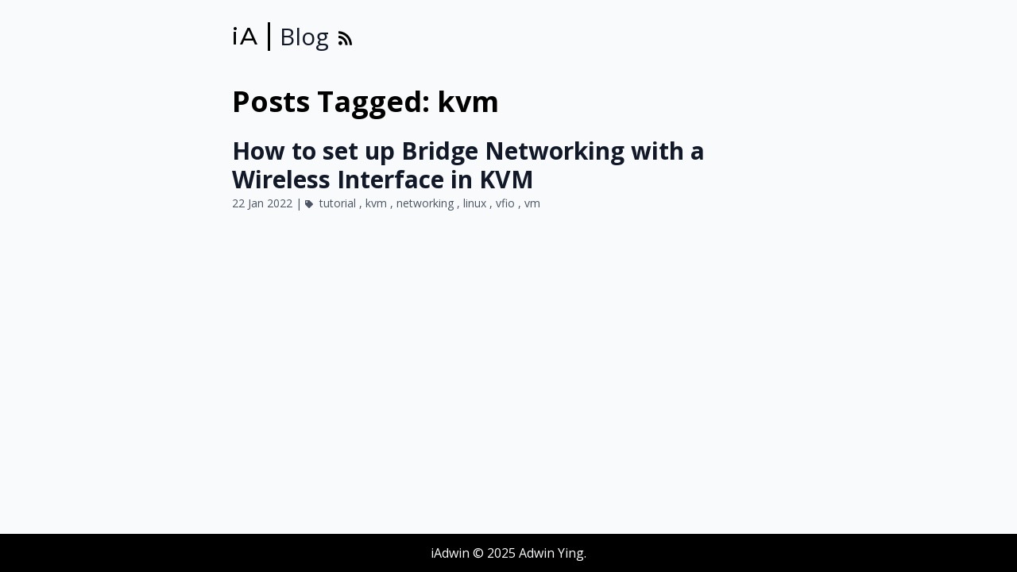

--- FILE ---
content_type: text/html; charset=utf-8
request_url: https://iadw.in/tag/kvm/
body_size: 1628
content:
<!DOCTYPE html><html lang="en"> <head><title>Posts Tagged kvm - iAdwin</title><link rel="canonical" href="https://iadw.in/tag/kvm/"><meta name="description" content="A list of posts that are tagged with kvm"><meta name="robots" content="index, follow"><meta property="og:title" content="Posts Tagged kvm"><meta property="og:type" content="website"><meta property="og:image" content="https://iadw.in/img/social.jpg"><meta property="og:url" content="https://iadw.in/tag/kvm/"><meta property="og:description" content="A list of posts that are tagged with kvm"><meta property="og:image:url" content="https://iadw.in/img/social.jpg"><meta property="og:image:alt" content="Posts Tagged kvm"><meta name="twitter:card" content="summary_large_image"><meta name="viewport" content="width=device-width, initial-scale=1.0"><meta name="author" content="Adwin Ying"><meta charset="UTF-8"><meta name="theme-color" content="#ffffff"><link rel="icon" href="/favicon.ico" sizes="48x48"><link rel="icon" href="/favicon.svg"><link rel="mask-icon" href="/mask-icon.svg" color="#000000"><link rel="apple-touch-icon" href="/apple-touch-icon.png"><link rel="manifest" href="/manifest.json"><link rel="preconnect" href="https://fonts.googleapis.com"><link rel="preconnect" href="https://fonts.gstatic.com" crossorigin="anonymous"><link rel="stylesheet" href="https://fonts.googleapis.com/css2?family=Montserrat:ital,wght@0,500;1,500&family=Open+Sans:ital,wght@0,300;0,400;0,700;1,400;1,700&display=swap"><script async defer data-website-id="5defccd5-b1c2-4556-8635-cfd36e168899" src="https://u.iadw.in/bundle.js"></script><meta name="astro-view-transitions-enabled" content="true"><meta name="astro-view-transitions-fallback" content="animate"><link rel="stylesheet" href="/_astro/_slug_.62836b3e.css" /><script type="module" src="/_astro/hoisted.77775e67.js"></script></head> <body class="flex flex-col bg-gray-50 min-h-screen">  <header class="container mx-auto flex items-center space-x-3 px-5 py-7 max-w-blog"> <a href="/" class="font-title text-3xl tracking-wider" aria-label="iAdwin">
iA
</a> <span class="h-9 border-r-[2.5px] border-black"></span>  <a href="/blog" class="font-sans text-3xl font-normal text-gray-900"> Blog</a> <a href="/blog/rss.xml" target="_parent"> <svg xmlns="http://www.w3.org/2000/svg" viewBox="0 0 448 512" class="mt-1 h-5"> <path fill="currentColor" d="M128.081 415.959c0 35.369-28.672 64.041-64.041 64.041S0 451.328 0 415.959s28.672-64.041 64.041-64.041 64.04 28.673 64.04 64.041zm175.66 47.25c-8.354-154.6-132.185-278.587-286.95-286.95C7.656 175.765 0 183.105 0 192.253v48.069c0 8.415 6.49 15.472 14.887 16.018 111.832 7.284 201.473 96.702 208.772 208.772.547 8.397 7.604 14.887 16.018 14.887h48.069c9.149.001 16.489-7.655 15.995-16.79zm144.249.288C439.596 229.677 251.465 40.445 16.503 32.01 7.473 31.686 0 38.981 0 48.016v48.068c0 8.625 6.835 15.645 15.453 15.999 191.179 7.839 344.627 161.316 352.465 352.465.353 8.618 7.373 15.453 15.999 15.453h48.068c9.034-.001 16.329-7.474 16.005-16.504z"></path> </svg> </a>  </header> <div class="mb-12 mt-4 flex-grow mx-auto w-full max-w-blog px-5"> <h1 class="mb-6 font-sans text-4xl font-bold">
Posts Tagged: kvm </h1> <div class="flex flex-col space-y-8"> <div class="flex flex-col space-y-0.5"> <a href="/how-to-set-up-bridge-networking-with-a-wireless-interface-in-kvm/"> <h2 class="text-3xl font-bold text-gray-900">How to set up Bridge Networking with a Wireless Interface in KVM</h2> </a> <span class="inline-block text-sm text-gray-600"> 22 Jan 2022  |  <svg xmlns="http://www.w3.org/2000/svg" viewBox="0 0 512 512" class="mr-1 inline-block h-2.5"> <path fill="currentColor" d="M0 252.118V48C0 21.49 21.49 0 48 0h204.118a48 48 0 0 1 33.941 14.059l211.882 211.882c18.745 18.745 18.745 49.137 0 67.882L293.823 497.941c-18.745 18.745-49.137 18.745-67.882 0L14.059 286.059A48 48 0 0 1 0 252.118zM112 64c-26.51 0-48 21.49-48 48s21.49 48 48 48 48-21.49 48-48-21.49-48-48-48z"></path> </svg> <a href="/tag/tutorial/" class="text-sm text-gray-600 underline-offset-1 hover:underline"> tutorial </a>, <a href="/tag/kvm/" class="text-sm text-gray-600 underline-offset-1 hover:underline"> kvm </a>, <a href="/tag/networking/" class="text-sm text-gray-600 underline-offset-1 hover:underline"> networking </a>, <a href="/tag/linux/" class="text-sm text-gray-600 underline-offset-1 hover:underline"> linux </a>, <a href="/tag/vfio/" class="text-sm text-gray-600 underline-offset-1 hover:underline"> vfio </a>, <a href="/tag/vm/" class="text-sm text-gray-600 underline-offset-1 hover:underline"> vm </a> </span> </div> </div> </div> <footer class="bg-black py-3 text-center text-gray-50">
iAdwin &copy; 2025 Adwin Ying.
</footer>  </body></html>

--- FILE ---
content_type: application/javascript; charset=utf-8
request_url: https://iadw.in/_astro/hoisted.77775e67.js
body_size: 3701
content:
const z="astro:before-preparation",J="astro:after-preparation",Q="astro:before-swap",Z="astro:after-swap",ee=e=>document.dispatchEvent(new Event(e));class $ extends Event{from;to;direction;navigationType;sourceElement;info;newDocument;constructor(t,r,n,o,a,l,h,f,s){super(t,r),this.from=n,this.to=o,this.direction=a,this.navigationType=l,this.sourceElement=h,this.info=f,this.newDocument=s,Object.defineProperties(this,{from:{enumerable:!0},to:{enumerable:!0,writable:!0},direction:{enumerable:!0,writable:!0},navigationType:{enumerable:!0},sourceElement:{enumerable:!0},info:{enumerable:!0},newDocument:{enumerable:!0,writable:!0}})}}class te extends ${formData;loader;constructor(t,r,n,o,a,l,h,f,s){super(z,{cancelable:!0},t,r,n,o,a,l,h),this.formData=f,this.loader=s.bind(this,this),Object.defineProperties(this,{formData:{enumerable:!0},loader:{enumerable:!0,writable:!0}})}}class ne extends ${direction;viewTransition;swap;constructor(t,r,n){super(Q,void 0,t.from,t.to,t.direction,t.navigationType,t.sourceElement,t.info,t.newDocument),this.direction=t.direction,this.viewTransition=r,this.swap=n.bind(this,this),Object.defineProperties(this,{direction:{enumerable:!0},viewTransition:{enumerable:!0},swap:{enumerable:!0,writable:!0}})}}async function re(e,t,r,n,o,a,l,h){const f=new te(e,t,r,n,o,a,window.document,l,h);return document.dispatchEvent(f)&&(await f.loader(),f.defaultPrevented||(ee(J),f.navigationType!=="traverse"&&R({scrollX,scrollY}))),f}async function oe(e,t,r){const n=new ne(e,t,r);return document.dispatchEvent(n),n.swap(),n}const R=e=>{history.state&&(history.scrollRestoration="manual",history.replaceState({...history.state,...e},""))},x=!!document.startViewTransition,k=()=>!!document.querySelector('[name="astro-view-transitions-enabled"]'),L=(e,t)=>e.origin===t.origin&&e.pathname===t.pathname&&e.search===t.search;let A,b,T=!1,q;const _=e=>document.dispatchEvent(new Event(e)),C=()=>_("astro:page-load"),ie=()=>{let e=document.createElement("div");e.setAttribute("aria-live","assertive"),e.setAttribute("aria-atomic","true"),e.className="astro-route-announcer",document.body.append(e),setTimeout(()=>{let t=document.title||document.querySelector("h1")?.textContent||location.pathname;e.textContent=t},60)},y="data-astro-transition-persist",U="data-astro-transition",V="data-astro-transition-fallback";let I,g=0;history.state?(g=history.state.index,scrollTo({left:history.state.scrollX,top:history.state.scrollY})):k()&&(history.replaceState({index:g,scrollX,scrollY},""),history.scrollRestoration="manual");const se=(e,t)=>{let r=!1,n=!1;return(...o)=>{if(r){n=!0;return}e(...o),r=!0,setTimeout(()=>{n&&(n=!1,e(...o)),r=!1},t)}};async function ae(e,t){try{const r=await fetch(e,t),n=r.headers.get("content-type")?.replace(/;.*$/,"");return n!=="text/html"&&n!=="application/xhtml+xml"?null:{html:await r.text(),redirected:r.redirected?r.url:void 0,mediaType:n}}catch{return null}}function W(){const e=document.querySelector('[name="astro-view-transitions-fallback"]');return e?e.getAttribute("content"):"animate"}function ce(){let e=Promise.resolve();for(const t of Array.from(document.scripts)){if(t.dataset.astroExec==="")continue;const r=document.createElement("script");r.innerHTML=t.innerHTML;for(const n of t.attributes){if(n.name==="src"){const o=new Promise(a=>{r.onload=a});e=e.then(()=>o)}r.setAttribute(n.name,n.value)}r.dataset.astroExec="",t.replaceWith(r)}return e}const X=(e,t,r,n)=>{const o=L(t,e);let a=!1;if(e.href!==location.href&&!n)if(r.history==="replace"){const l=history.state;history.replaceState({...r.state,index:l.index,scrollX:l.scrollX,scrollY:l.scrollY},"",e.href)}else history.pushState({...r.state,index:++g,scrollX:0,scrollY:0},"",e.href);A=e,o||(scrollTo({left:0,top:0,behavior:"instant"}),a=!0),n?scrollTo(n.scrollX,n.scrollY):(e.hash?(history.scrollRestoration="auto",location.href=e.href):a||scrollTo({left:0,top:0,behavior:"instant"}),history.scrollRestoration="manual")};function le(e){const t=[];for(const r of e.querySelectorAll("head link[rel=stylesheet]"))if(!document.querySelector(`[${y}="${r.getAttribute(y)}"], link[rel=stylesheet][href="${r.getAttribute("href")}"]`)){const n=document.createElement("link");n.setAttribute("rel","preload"),n.setAttribute("as","style"),n.setAttribute("href",r.getAttribute("href")),t.push(new Promise(o=>{["load","error"].forEach(a=>n.addEventListener(a,o)),document.head.append(n)}))}return t}async function O(e,t,r,n){const o=(i,d)=>{const m=i.getAttribute(y),w=m&&d.head.querySelector(`[${y}="${m}"]`);if(w)return w;if(i.matches("link[rel=stylesheet]")){const p=i.getAttribute("href");return d.head.querySelector(`link[rel=stylesheet][href="${p}"]`)}return null},a=()=>{const i=document.activeElement;if(i?.closest(`[${y}]`)){if(i instanceof HTMLInputElement||i instanceof HTMLTextAreaElement){const d=i.selectionStart,m=i.selectionEnd;return{activeElement:i,start:d,end:m}}return{activeElement:i}}else return{activeElement:null}},l=({activeElement:i,start:d,end:m})=>{i&&(i.focus(),(i instanceof HTMLInputElement||i instanceof HTMLTextAreaElement)&&(i.selectionStart=d,i.selectionEnd=m))},h=i=>{const d=document.documentElement,m=[...d.attributes].filter(({name:c})=>(d.removeAttribute(c),c.startsWith("data-astro-")));[...i.newDocument.documentElement.attributes,...m].forEach(({name:c,value:u})=>d.setAttribute(c,u));for(const c of document.scripts)for(const u of i.newDocument.scripts)if(!c.src&&c.textContent===u.textContent||c.src&&c.type===u.type&&c.src===u.src){u.dataset.astroExec="";break}for(const c of Array.from(document.head.children)){const u=o(c,i.newDocument);u?u.remove():c.remove()}document.head.append(...i.newDocument.head.children);const w=document.body,p=a();document.body.replaceWith(i.newDocument.body);for(const c of w.querySelectorAll(`[${y}]`)){const u=c.getAttribute(y),S=document.querySelector(`[${y}="${u}"]`);S&&S.replaceWith(c)}l(p)};async function f(i){function d(c){const u=c.effect;return!u||!(u instanceof KeyframeEffect)||!u.target?!1:window.getComputedStyle(u.target,u.pseudoElement).animationIterationCount==="infinite"}const m=document.getAnimations();document.documentElement.setAttribute(V,i);const p=document.getAnimations().filter(c=>!m.includes(c)&&!d(c));return Promise.all(p.map(c=>c.finished))}if(!T)document.documentElement.setAttribute(U,e.direction),n==="animate"&&await f("old");else throw new DOMException("Transition was skipped");const s=await oe(e,b,h);X(s.to,s.from,t,r),_(Z),n==="animate"&&!T&&f("new").then(()=>q())}async function Y(e,t,r,n,o){const a=o?"traverse":n.history==="replace"?"replace":"push";if(L(t,r)&&!n.formData){a!=="traverse"&&R({scrollX,scrollY}),X(r,t,n,o);return}const l=await re(t,r,e,a,n.sourceElement,n.info,n.formData,f);if(l.defaultPrevented){location.href=r.href;return}function h(s){return s.to.hash===""||!L(s.from,s.to)||s.sourceElement instanceof HTMLFormElement}async function f(s){if(h(s)){const i=s.to.href,d={};s.formData&&(d.method="POST",d.body=s.formData);const m=await ae(i,d);if(m===null){s.preventDefault();return}if(m.redirected&&(s.to=new URL(m.redirected)),I??=new DOMParser,s.newDocument=I.parseFromString(m.html,m.mediaType),s.newDocument.querySelectorAll("noscript").forEach(p=>p.remove()),!s.newDocument.querySelector('[name="astro-view-transitions-enabled"]')&&!s.formData){s.preventDefault();return}const w=le(s.newDocument);w.length&&await Promise.all(w)}else{s.newDocument=document;return}}if(T=!1,x)b=document.startViewTransition(async()=>await O(l,n,o));else{const s=(async()=>{await new Promise(i=>setTimeout(i)),await O(l,n,o,W())})();b={updateCallbackDone:s,ready:s,finished:new Promise(i=>q=i),skipTransition:()=>{T=!0}}}b.ready.then(async()=>{await ce(),C(),ie()}),b.finished.then(()=>{document.documentElement.removeAttribute(U),document.documentElement.removeAttribute(V)}),await b.ready}async function M(e,t){if(!k()){location.href=e;return}await Y("forward",A,new URL(e,location.href),t??{})}function ue(e){if(!k()&&e.state){location.reload();return}if(e.state===null)return;const t=history.state,r=t.index,n=r>g?"forward":"back";g=r,Y(n,A,new URL(location.href),{},t)}const H=()=>{R({scrollX,scrollY})};{(x||W()!=="none")&&(A=new URL(location.href),addEventListener("popstate",ue),addEventListener("load",C),"onscrollend"in window?addEventListener("scrollend",H):addEventListener("scroll",se(H,350),{passive:!0}));for(const e of document.scripts)e.dataset.astroExec=""}const B=new Set,v=new WeakSet;let D,K,N=!1;function fe(e){N||(N=!0,D??=e?.prefetchAll??!1,K??=e?.defaultStrategy??"hover",de(),me(),he())}function de(){for(const e of["touchstart","mousedown"])document.body.addEventListener(e,t=>{E(t.target,"tap")&&P(t.target.href,{with:"fetch",ignoreSlowConnection:!0})},{passive:!0})}function me(){let e;document.body.addEventListener("focusin",n=>{E(n.target,"hover")&&t(n)},{passive:!0}),document.body.addEventListener("focusout",r,{passive:!0}),G(()=>{for(const n of document.getElementsByTagName("a"))v.has(n)||E(n,"hover")&&(v.add(n),n.addEventListener("mouseenter",t,{passive:!0}),n.addEventListener("mouseleave",r,{passive:!0}))});function t(n){const o=n.target.href;e&&clearTimeout(e),e=setTimeout(()=>{P(o,{with:"fetch"})},80)}function r(){e&&(clearTimeout(e),e=0)}}function he(){let e;G(()=>{for(const t of document.getElementsByTagName("a"))v.has(t)||E(t,"viewport")&&(v.add(t),e??=we(),e.observe(t))})}function we(){const e=new WeakMap;return new IntersectionObserver((t,r)=>{for(const n of t){const o=n.target,a=e.get(o);n.isIntersecting?(a&&clearTimeout(a),e.set(o,setTimeout(()=>{r.unobserve(o),e.delete(o),P(o.href,{with:"link"})},300))):a&&(clearTimeout(a),e.delete(o))}})}function P(e,t){const r=t?.ignoreSlowConnection??!1;if(!ye(e,r))return;if(B.add(e),(t?.with??"link")==="link"){const o=document.createElement("link");o.rel="prefetch",o.setAttribute("href",e),document.head.append(o)}else fetch(e).catch(o=>{console.log(`[astro] Failed to prefetch ${e}`),console.error(o)})}function ye(e,t){if(!navigator.onLine||!t&&j())return!1;try{const r=new URL(e,location.href);return location.origin===r.origin&&(location.pathname!==r.pathname||location.search!==r.search)&&!B.has(e)}catch{}return!1}function E(e,t){if(e?.tagName!=="A")return!1;const r=e.dataset.astroPrefetch;return r==="false"?!1:t==="tap"&&(r!=null||D)&&j()?!0:r==null&&D||r===""?t===K:r===t}function j(){if("connection"in navigator){const e=navigator.connection;return e.saveData||/(2|3)g/.test(e.effectiveType)}return!1}function G(e){e();let t=!1;document.addEventListener("astro:page-load",()=>{if(!t){t=!0;return}e()})}function pe(){const e=document.querySelector('[name="astro-view-transitions-fallback"]');return e?e.getAttribute("content"):"animate"}function F(e){return e.dataset.astroReload!==void 0}(x||pe()!=="none")&&(document.addEventListener("click",e=>{let t=e.target;if(t instanceof Element&&(t=t.closest("a, area")),!(t instanceof HTMLAnchorElement)&&!(t instanceof SVGAElement)&&!(t instanceof HTMLAreaElement))return;const r=t instanceof HTMLElement?t.target:t.target.baseVal,n=t instanceof HTMLElement?t.href:t.href.baseVal,o=new URL(n,location.href).origin;F(t)||t.hasAttribute("download")||!t.href||r&&r!=="_self"||o!==location.origin||e.button!==0||e.metaKey||e.ctrlKey||e.altKey||e.shiftKey||e.defaultPrevented||(e.preventDefault(),M(n,{history:t.dataset.astroHistory==="replace"?"replace":"auto",sourceElement:t}))}),document.querySelector('[name="astro-view-transitions-forms"]')&&document.addEventListener("submit",e=>{let t=e.target;if(t.tagName!=="FORM"||F(t))return;const r=t,n=e.submitter,o=new FormData(r);let a=n?.getAttribute("formaction")??r.action??location.pathname;const l=n?.getAttribute("formmethod")??r.method,h={sourceElement:n??r};if(l==="get"){const f=new URLSearchParams(o),s=new URL(a);s.search=f.toString(),a=s.toString()}else h.formData=o;e.preventDefault(),M(a,h)}),fe({prefetchAll:!0}));
